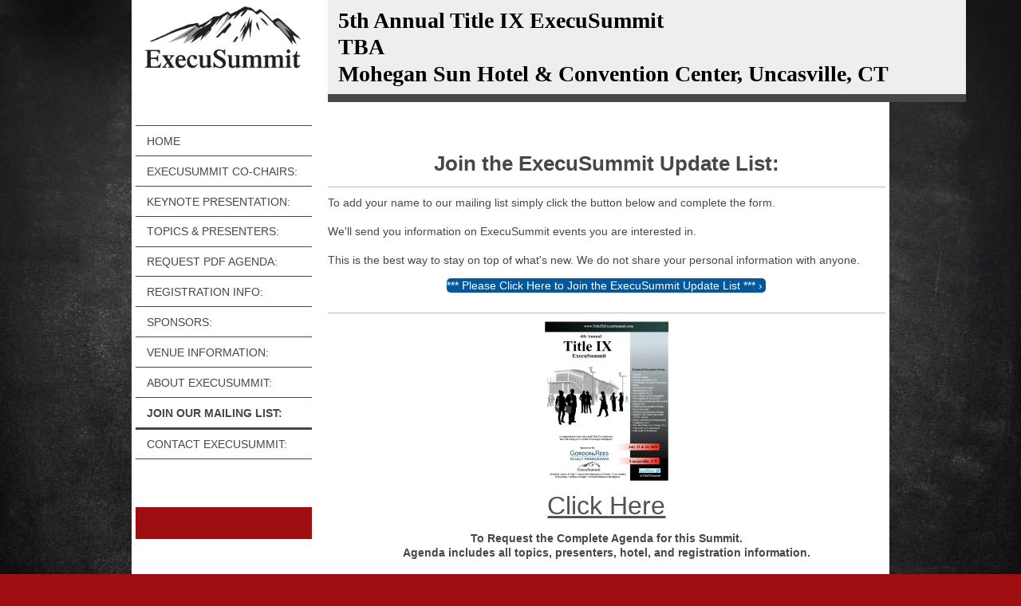

--- FILE ---
content_type: text/html; charset=UTF-8
request_url: https://www.titleixexecusummit.com/join-our-mailing-list/
body_size: 6127
content:
<!DOCTYPE html>
<html lang="en"  ><head prefix="og: http://ogp.me/ns# fb: http://ogp.me/ns/fb# business: http://ogp.me/ns/business#">
    <meta http-equiv="Content-Type" content="text/html; charset=utf-8"/>
    <meta name="generator" content="IONOS MyWebsite"/>
        
    <link rel="dns-prefetch" href="//cdn.initial-website.com/"/>
    <link rel="dns-prefetch" href="//204.mod.mywebsite-editor.com"/>
    <link rel="dns-prefetch" href="https://204.sb.mywebsite-editor.com/"/>
    <link rel="shortcut icon" href="//cdn.initial-website.com/favicon.ico"/>
        <title>Title IX ExecuSummit - Join our Mailing List:</title>
    <style type="text/css">@media screen and (max-device-width: 1024px) {.diyw a.switchViewWeb {display: inline !important;}}</style>
    
    <meta name="viewport" content="width=device-width, initial-scale=1, maximum-scale=1, minimal-ui"/>

<meta name="format-detection" content="telephone=no"/>
        <meta name="keywords" content="Title IX, Higher Education,"/>
            <meta name="description" content="New page"/>
            <meta name="robots" content="index,follow"/>
        <link href="//cdn.initial-website.com/templates/2118/style.css?1758547156484" rel="stylesheet" type="text/css"/>
    <link href="https://www.titleixexecusummit.com/s/style/theming.css?1707964947" rel="stylesheet" type="text/css"/>
    <link href="//cdn.initial-website.com/app/cdn/min/group/web.css?1758547156484" rel="stylesheet" type="text/css"/>
<link href="//cdn.initial-website.com/app/cdn/min/moduleserver/css/en_US/common,shoppingbasket?1758547156484" rel="stylesheet" type="text/css"/>
    <link href="//cdn.initial-website.com/app/cdn/min/group/mobilenavigation.css?1758547156484" rel="stylesheet" type="text/css"/>
    <link href="https://204.sb.mywebsite-editor.com/app/logstate2-css.php?site=24096274&amp;t=1769191668" rel="stylesheet" type="text/css"/>

<script type="text/javascript">
    /* <![CDATA[ */
var stagingMode = '';
    /* ]]> */
</script>
<script src="https://204.sb.mywebsite-editor.com/app/logstate-js.php?site=24096274&amp;t=1769191668"></script>

    <link href="//cdn.initial-website.com/templates/2118/print.css?1758547156484" rel="stylesheet" media="print" type="text/css"/>
    <script type="text/javascript">
    /* <![CDATA[ */
    var systemurl = 'https://204.sb.mywebsite-editor.com/';
    var webPath = '/';
    var proxyName = '';
    var webServerName = 'www.titleixexecusummit.com';
    var sslServerUrl = 'https://www.titleixexecusummit.com';
    var nonSslServerUrl = 'http://www.titleixexecusummit.com';
    var webserverProtocol = 'http://';
    var nghScriptsUrlPrefix = '//204.mod.mywebsite-editor.com';
    var sessionNamespace = 'DIY_SB';
    var jimdoData = {
        cdnUrl:  '//cdn.initial-website.com/',
        messages: {
            lightBox: {
    image : 'Image',
    of: 'of'
}

        },
        isTrial: 0,
        pageId: 161672950    };
    var script_basisID = "24096274";

    diy = window.diy || {};
    diy.web = diy.web || {};

        diy.web.jsBaseUrl = "//cdn.initial-website.com/s/build/";

    diy.context = diy.context || {};
    diy.context.type = diy.context.type || 'web';
    /* ]]> */
</script>

<script type="text/javascript" src="//cdn.initial-website.com/app/cdn/min/group/web.js?1758547156484" crossorigin="anonymous"></script><script type="text/javascript" src="//cdn.initial-website.com/s/build/web.bundle.js?1758547156484" crossorigin="anonymous"></script><script type="text/javascript" src="//cdn.initial-website.com/app/cdn/min/group/mobilenavigation.js?1758547156484" crossorigin="anonymous"></script><script src="//cdn.initial-website.com/app/cdn/min/moduleserver/js/en_US/common,shoppingbasket?1758547156484"></script>
<script type="text/javascript" src="https://cdn.initial-website.com/proxy/apps/static/resource/dependencies/"></script><script type="text/javascript">
                    if (typeof require !== 'undefined') {
                        require.config({
                            waitSeconds : 10,
                            baseUrl : 'https://cdn.initial-website.com/proxy/apps/static/js/'
                        });
                    }
                </script><script type="text/javascript" src="//cdn.initial-website.com/app/cdn/min/group/pfcsupport.js?1758547156484" crossorigin="anonymous"></script>    <meta property="og:type" content="business.business"/>
    <meta property="og:url" content="https://www.titleixexecusummit.com/join-our-mailing-list/"/>
    <meta property="og:title" content="Title IX ExecuSummit - Join our Mailing List:"/>
            <meta property="og:description" content="New page"/>
                <meta property="og:image" content="https://www.titleixexecusummit.com/s/misc/logo.jpg?t=1762613209"/>
        <meta property="business:contact_data:country_name" content="United States"/>
    
    <meta property="business:contact_data:locality" content="Poughkeepsie"/>
    
    <meta property="business:contact_data:email" content="ES1and1Web@gmail.com"/>
    <meta property="business:contact_data:postal_code" content="12601"/>
    <meta property="business:contact_data:phone_number" content=" +1 845 3061340"/>
    
    
</head>


<body class="body diyBgActive  cc-pagemode-default diyfeSidebarLeft diy-market-en_US" data-pageid="161672950" id="page-161672950">
    
    <div class="diyw">
        <div class="diyweb" id="diyfeTop">
  
<nav id="diyfeMobileNav" class="diyfeCA diyfeCA1" role="navigation">
    <a title="Expand/collapse navigation">Expand/collapse navigation</a>
    <ul class="mainNav1"><li class=" hasSubNavigation"><a data-page-id="161672941" href="https://www.titleixexecusummit.com/" class=" level_1"><span>Home</span></a></li><li class=" hasSubNavigation"><a data-page-id="161672945" href="https://www.titleixexecusummit.com/execusummit-co-chairs/" class=" level_1"><span>ExecuSummit Co-Chairs:</span></a></li><li class=" hasSubNavigation"><a data-page-id="161692811" href="https://www.titleixexecusummit.com/keynote-presentation/" class=" level_1"><span>Keynote Presentation:</span></a></li><li class=" hasSubNavigation"><a data-page-id="161672946" href="https://www.titleixexecusummit.com/topics-presenters/" class=" level_1"><span>Topics &amp; Presenters:</span></a></li><li class=" hasSubNavigation"><a data-page-id="161672947" href="https://www.titleixexecusummit.com/request-pdf-agenda/" class=" level_1"><span>Request PDF Agenda:</span></a></li><li class=" hasSubNavigation"><a data-page-id="161672942" href="https://www.titleixexecusummit.com/registration-info/" class=" level_1"><span>Registration Info:</span></a></li><li class=" hasSubNavigation"><a data-page-id="161672943" href="https://www.titleixexecusummit.com/sponsors/" class=" level_1"><span>Sponsors:</span></a></li><li class=" hasSubNavigation"><a data-page-id="161672948" href="https://www.titleixexecusummit.com/venue-information/" class=" level_1"><span>Venue Information:</span></a></li><li class=" hasSubNavigation"><a data-page-id="161672949" href="https://www.titleixexecusummit.com/about-execusummit/" class=" level_1"><span>About ExecuSummit:</span></a></li><li class="current hasSubNavigation"><a data-page-id="161672950" href="https://www.titleixexecusummit.com/join-our-mailing-list/" class="current level_1"><span>Join our Mailing List:</span></a></li><li class=" hasSubNavigation"><a data-page-id="161672951" href="https://www.titleixexecusummit.com/contact-execusummit/" class=" level_1"><span>Contact ExecuSummit:</span></a></li></ul></nav>
  <div class="diywebLiveArea diyfeCA diyfeCA1">
    <div class="diyfeGridGroup">
      <div class="diywebSecondary diyfeGE">
        <div class="diywebLogo diyfeCA diyfeCA2">
          
    <style type="text/css" media="all">
        /* <![CDATA[ */
                .diyw #website-logo {
            text-align: center !important;
                        padding: 0px 0;
                    }
        
                /* ]]> */
    </style>

    <div id="website-logo">
            <a href="https://www.titleixexecusummit.com/"><img class="website-logo-image" width="1147" src="https://www.titleixexecusummit.com/s/misc/logo.jpg?t=1762613209" alt=""/></a>

            
            </div>


        </div>
        <div id="diywebAppContainer1st"></div>
        <div class="diywebNav diywebNavMain diywebNav123 diyfeCA diyfeCA1">
          <div class="diywebGutter">
            <div class="webnavigation"><ul id="mainNav1" class="mainNav1"><li class="navTopItemGroup_1"><a data-page-id="161672941" href="https://www.titleixexecusummit.com/" class="level_1"><span>Home</span></a></li><li class="navTopItemGroup_2"><a data-page-id="161672945" href="https://www.titleixexecusummit.com/execusummit-co-chairs/" class="level_1"><span>ExecuSummit Co-Chairs:</span></a></li><li class="navTopItemGroup_3"><a data-page-id="161692811" href="https://www.titleixexecusummit.com/keynote-presentation/" class="level_1"><span>Keynote Presentation:</span></a></li><li class="navTopItemGroup_4"><a data-page-id="161672946" href="https://www.titleixexecusummit.com/topics-presenters/" class="level_1"><span>Topics &amp; Presenters:</span></a></li><li class="navTopItemGroup_5"><a data-page-id="161672947" href="https://www.titleixexecusummit.com/request-pdf-agenda/" class="level_1"><span>Request PDF Agenda:</span></a></li><li class="navTopItemGroup_6"><a data-page-id="161672942" href="https://www.titleixexecusummit.com/registration-info/" class="level_1"><span>Registration Info:</span></a></li><li class="navTopItemGroup_7"><a data-page-id="161672943" href="https://www.titleixexecusummit.com/sponsors/" class="level_1"><span>Sponsors:</span></a></li><li class="navTopItemGroup_8"><a data-page-id="161672948" href="https://www.titleixexecusummit.com/venue-information/" class="level_1"><span>Venue Information:</span></a></li><li class="navTopItemGroup_9"><a data-page-id="161672949" href="https://www.titleixexecusummit.com/about-execusummit/" class="level_1"><span>About ExecuSummit:</span></a></li><li class="navTopItemGroup_10"><a data-page-id="161672950" href="https://www.titleixexecusummit.com/join-our-mailing-list/" class="current level_1"><span>Join our Mailing List:</span></a></li><li class="navTopItemGroup_11"><a data-page-id="161672951" href="https://www.titleixexecusummit.com/contact-execusummit/" class="level_1"><span>Contact ExecuSummit:</span></a></li></ul></div>
          </div>
        </div>
        <div class="diywebSidebar diyfeCA diyfeCA3 ">
          <div class="diywebGutter">
            <div id="matrix_149745496" class="sortable-matrix" data-matrixId="149745496"></div>
          </div>
        </div><!-- .diywebSidebar -->
      </div><!-- .diywebSecondary -->
      <div class="diywebMain diyfeGE">
        <div class="diywebGutter">
          <div class="diywebEmotionHeader">
            
<style type="text/css" media="all">
.diyw div#emotion-header {
        max-width: 800px;
        max-height: 118px;
                background: #EEEEEE;
    }

.diyw div#emotion-header-title-bg {
    left: 0%;
    top: 20%;
    width: 100%;
    height: 14%;

    background-color: #FFFFFF;
    opacity: 0.50;
    filter: alpha(opacity = 50);
    display: none;}

.diyw div#emotion-header strong#emotion-header-title {
    left: 20%;
    top: 20%;
    color: #000000;
        font: normal bold 28px/120% 'Times New Roman', Times, serif;
}

.diyw div#emotion-no-bg-container{
    max-height: 118px;
}

.diyw div#emotion-no-bg-container .emotion-no-bg-height {
    margin-top: 14.75%;
}
</style>
<div id="emotion-header" data-action="loadView" data-params="active" data-imagescount="0">
            <img src="https://www.titleixexecusummit.com/s/img/emotionheader.gif?1593023828.800px.118px" id="emotion-header-img" alt=""/>
            
        <div id="ehSlideshowPlaceholder">
            <div id="ehSlideShow">
                <div class="slide-container">
                                </div>
            </div>
        </div>


        <script type="text/javascript">
        //<![CDATA[
                diy.module.emotionHeader.slideShow.init({ slides: [] });
        //]]>
        </script>

    
    
    
            <strong id="emotion-header-title" style="text-align: left">5th Annual Title IX ExecuSummit
TBA
Mohegan Sun Hotel &amp; Convention Center, Uncasville, CT</strong>
                    <div class="notranslate">
                <svg xmlns="http://www.w3.org/2000/svg" version="1.1" id="emotion-header-title-svg" viewBox="0 0 800 118" preserveAspectRatio="xMinYMin meet"><text style="font-family:'Times New Roman', Times, serif;font-size:28px;font-style:normal;font-weight:bold;fill:#000000;line-height:1.2em;"><tspan x="0" style="text-anchor: start" dy="0.95em">5th Annual Title IX ExecuSummit</tspan><tspan x="0" style="text-anchor: start" dy="1.2em">TBA</tspan><tspan x="0" style="text-anchor: start" dy="1.2em">Mohegan Sun Hotel &amp; Convention Center, Uncasville, CT</tspan></text></svg>
            </div>
            
    
    <script type="text/javascript">
    //<![CDATA[
    (function ($) {
        function enableSvgTitle() {
                        var titleSvg = $('svg#emotion-header-title-svg'),
                titleHtml = $('#emotion-header-title'),
                emoWidthAbs = 800,
                emoHeightAbs = 118,
                offsetParent,
                titlePosition,
                svgBoxWidth,
                svgBoxHeight;

                        if (titleSvg.length && titleHtml.length) {
                offsetParent = titleHtml.offsetParent();
                titlePosition = titleHtml.position();
                svgBoxWidth = titleHtml.width();
                svgBoxHeight = titleHtml.height();

                                titleSvg.get(0).setAttribute('viewBox', '0 0 ' + svgBoxWidth + ' ' + svgBoxHeight);
                titleSvg.css({
                   left: Math.roundTo(100 * titlePosition.left / offsetParent.width(), 3) + '%',
                   top: Math.roundTo(100 * titlePosition.top / offsetParent.height(), 3) + '%',
                   width: Math.roundTo(100 * svgBoxWidth / emoWidthAbs, 3) + '%',
                   height: Math.roundTo(100 * svgBoxHeight / emoHeightAbs, 3) + '%'
                });

                titleHtml.css('visibility','hidden');
                titleSvg.css('visibility','visible');
            }
        }

        
            var posFunc = function($, overrideSize) {
                var elems = [], containerWidth, containerHeight;
                                    elems.push({
                        selector: '#emotion-header-title',
                        overrideSize: true,
                        horPos: 11.85,
                        vertPos: 41.59                    });
                    lastTitleWidth = $('#emotion-header-title').width();
                                                elems.push({
                    selector: '#emotion-header-title-bg',
                    horPos: 0,
                    vertPos: 23.25                });
                                
                containerWidth = parseInt('800');
                containerHeight = parseInt('118');

                for (var i = 0; i < elems.length; ++i) {
                    var el = elems[i],
                        $el = $(el.selector),
                        pos = {
                            left: el.horPos,
                            top: el.vertPos
                        };
                    if (!$el.length) continue;
                    var anchorPos = $el.anchorPosition();
                    anchorPos.$container = $('#emotion-header');

                    if (overrideSize === true || el.overrideSize === true) {
                        anchorPos.setContainerSize(containerWidth, containerHeight);
                    } else {
                        anchorPos.setContainerSize(null, null);
                    }

                    var pxPos = anchorPos.fromAnchorPosition(pos),
                        pcPos = anchorPos.toPercentPosition(pxPos);

                    var elPos = {};
                    if (!isNaN(parseFloat(pcPos.top)) && isFinite(pcPos.top)) {
                        elPos.top = pcPos.top + '%';
                    }
                    if (!isNaN(parseFloat(pcPos.left)) && isFinite(pcPos.left)) {
                        elPos.left = pcPos.left + '%';
                    }
                    $el.css(elPos);
                }

                // switch to svg title
                enableSvgTitle();
            };

                        var $emotionImg = jQuery('#emotion-header-img');
            if ($emotionImg.length > 0) {
                // first position the element based on stored size
                posFunc(jQuery, true);

                // trigger reposition using the real size when the element is loaded
                var ehLoadEvTriggered = false;
                $emotionImg.one('load', function(){
                    posFunc(jQuery);
                    ehLoadEvTriggered = true;
                                        diy.module.emotionHeader.slideShow.start();
                                    }).each(function() {
                                        if(this.complete || typeof this.complete === 'undefined') {
                        jQuery(this).load();
                    }
                });

                                noLoadTriggeredTimeoutId = setTimeout(function() {
                    if (!ehLoadEvTriggered) {
                        posFunc(jQuery);
                    }
                    window.clearTimeout(noLoadTriggeredTimeoutId)
                }, 5000);//after 5 seconds
            } else {
                jQuery(function(){
                    posFunc(jQuery);
                });
            }

                        if (jQuery.isBrowser && jQuery.isBrowser.ie8) {
                var longTitleRepositionCalls = 0;
                longTitleRepositionInterval = setInterval(function() {
                    if (lastTitleWidth > 0 && lastTitleWidth != jQuery('#emotion-header-title').width()) {
                        posFunc(jQuery);
                    }
                    longTitleRepositionCalls++;
                    // try this for 5 seconds
                    if (longTitleRepositionCalls === 5) {
                        window.clearInterval(longTitleRepositionInterval);
                    }
                }, 1000);//each 1 second
            }

            }(jQuery));
    //]]>
    </script>

    </div>

          </div>
          <div class="diywebContent">
            
        <div id="content_area">
        	<div id="content_start"></div>
        	
        
        <div id="matrix_149745510" class="sortable-matrix" data-matrixId="149745510"><div class="n module-type-text diyfeLiveArea "> <p style="text-align: center;"><strong><span style="font-size:26px;">Join the ExecuSummit Update List:</span></strong></p> </div><div class="n module-type-hr diyfeLiveArea "> <div style="padding: 5px 0px">
    <div class="hr"></div>
</div>
 </div><div class="n module-type-text diyfeLiveArea "> <div>
<p>To add your name to our mailing list simply click the button below and complete the form.</p>
<p> </p>
<p>We'll send you information on ExecuSummit events you are interested in.</p>
<p><br/>
This is the best way to stay on top of what's new. We do not share your personal information with anyone.</p>
</div> </div><div class="n module-type-button diyfeLiveArea "> <div class="module-button-container" style="text-align:center;width:100%">
    <a href="http://www.emailmeform.com/builder/form/GedqXy2DBov27n" class="diyfeLinkAsButton" target="_blank" style="background-color: #03579B !important;border-color: #03579B !important;color: #FFFFFF !important;">*** Please Click Here to Join the ExecuSummit Update List ***</a></div>
 </div><div class="n module-type-hr diyfeLiveArea "> <div style="padding: 5px 0px">
    <div class="hr"></div>
</div>
 </div><div class="n module-type-imageSubtitle diyfeLiveArea "> <div class="clearover imageSubtitle" id="imageSubtitle-967632045">
    <div class="align-container align-center" style="max-width: 155px">
        <a class="imagewrapper" href="https://www.titleixexecusummit.com/s/cc_images/teaserbox_951600341.jpg?t=1560527010" rel="lightbox[967632045]">
            <img id="image_951600341" src="https://www.titleixexecusummit.com/s/cc_images/cache_951600341.jpg?t=1560527010" alt="" style="max-width: 155px; height:auto"/>
        </a>

        
    </div>

</div>

<script type="text/javascript">
//<![CDATA[
jQuery(function($) {
    var $target = $('#imageSubtitle-967632045');

    if ($.fn.swipebox && Modernizr.touch) {
        $target
            .find('a[rel*="lightbox"]')
            .addClass('swipebox')
            .swipebox();
    } else {
        $target.tinyLightbox({
            item: 'a[rel*="lightbox"]',
            cycle: false,
            hideNavigation: true
        });
    }
});
//]]>
</script>
 </div><div class="n module-type-spacer diyfeLiveArea "> <div class="the-spacer id967632048" style="height: 10px;">
</div>
 </div><div class="n module-type-htmlCode diyfeLiveArea "> <div class="mediumScreenDisabled"><script type="text/javascript">if (window.jQuery) {window.jQuery_1and1 = window.jQuery;}</script><center><a href="mailto:agenda@execusummit.com?subject=Agenda-Request%20-%20Title-IX-2019"><font size="6">Click Here</font></a></center><script type="text/javascript">if (window.jQuery_1and1) {window.jQuery = window.jQuery_1and1;}</script></div> </div><div class="n module-type-spacer diyfeLiveArea "> <div class="the-spacer id967550174" style="height: 10px;">
</div>
 </div><div class="n module-type-text diyfeLiveArea "> <p style="text-align: center;"><span style="font-size:14px;"><strong>To Request the Complete Agenda for this Summit.<br/>
Agenda includes all topics, presenters, hotel, and registration information.</strong></span></p> </div></div>
        
        
        </div>
          </div>
        </div>
        <div class="diyfeRespSidebar"></div>
      </div>
    </div><!-- .diyfeGridGroup -->
    <div class="diywebFooter">
      <div class="diywebGutter">
        <div class="diyfeGE diyfeCA diyfeCA4">
          <div id="contentfooter">
    <div class="leftrow">
                        <a rel="nofollow" href="javascript:window.print();">
                    <img class="inline" height="14" width="18" src="//cdn.initial-website.com/s/img/cc/printer.gif" alt=""/>
                    Print                </a> <span class="footer-separator">|</span>
                <a href="https://www.titleixexecusummit.com/sitemap/">Sitemap</a>
                        <br/> © ExecuSummit, LLC.
            </div>
    <script type="text/javascript">
        window.diy.ux.Captcha.locales = {
            generateNewCode: 'Generate new code',
            enterCode: 'Please enter the code'
        };
        window.diy.ux.Cap2.locales = {
            generateNewCode: 'Generate new code',
            enterCode: 'Please enter the code'
        };
    </script>
    <div class="rightrow">
                    <span class="loggedout">
                <a rel="nofollow" id="login" href="https://login.1and1-editor.com/24096274/www.titleixexecusummit.com/us?pageId=161672950">
                    Login                </a>
            </span>
                <p><a class="diyw switchViewWeb" href="javascript:switchView('desktop');">Web View</a><a class="diyw switchViewMobile" href="javascript:switchView('mobile');">Mobile View</a></p>
                <span class="loggedin">
            <a rel="nofollow" id="logout" href="https://204.sb.mywebsite-editor.com/app/cms/logout.php">Logout</a> <span class="footer-separator">|</span>
            <a rel="nofollow" id="edit" href="https://204.sb.mywebsite-editor.com/app/24096274/161672950/">Edit page</a>
        </span>
    </div>
</div>
            <div id="loginbox" class="hidden">
                <script type="text/javascript">
                    /* <![CDATA[ */
                    function forgotpw_popup() {
                        var url = 'https://password.1and1.com/xml/request/RequestStart';
                        fenster = window.open(url, "fenster1", "width=600,height=400,status=yes,scrollbars=yes,resizable=yes");
                        // IE8 doesn't return the window reference instantly or at all.
                        // It may appear the call failed and fenster is null
                        if (fenster && fenster.focus) {
                            fenster.focus();
                        }
                    }
                    /* ]]> */
                </script>
                                <img class="logo" src="//cdn.initial-website.com/s/img/logo.gif" alt="IONOS" title="IONOS"/>

                <div id="loginboxOuter"></div>
            </div>
        

          <a class="diyfeTopLink" href="#top">↑</a>
        </div>
      </div>
    </div><!-- .diywebFooter -->
  </div>
</div><!-- .diyweb -->
    </div>

    
    </body>


<!-- rendered at Sat, 08 Nov 2025 09:46:49 -0500 -->
</html>
